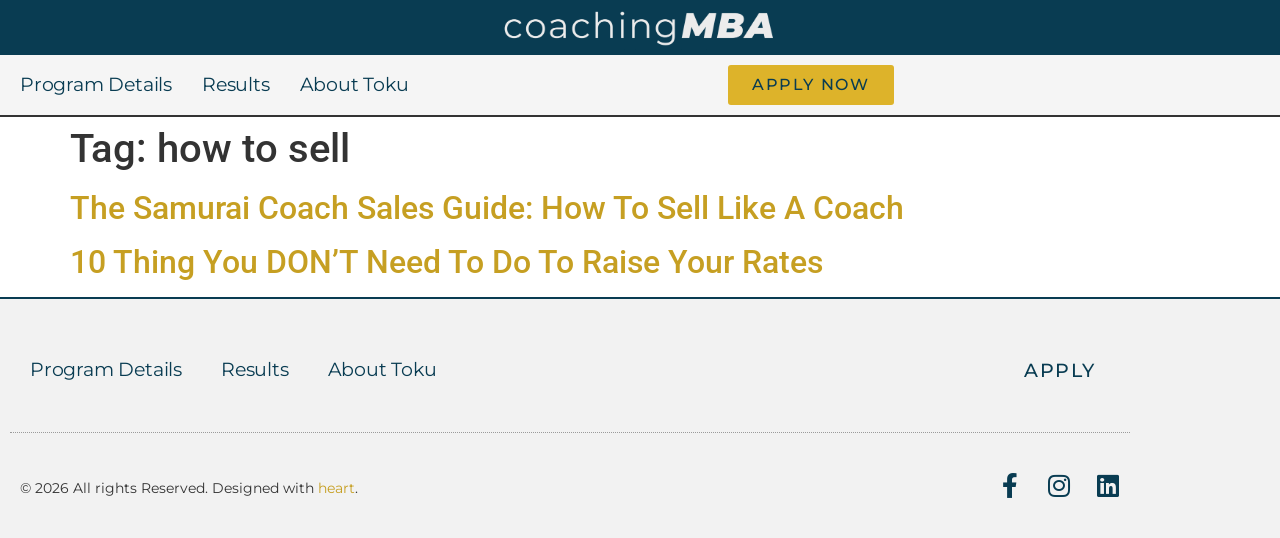

--- FILE ---
content_type: text/html; charset=UTF-8
request_url: https://coachingmba.co/tag/how-to-sell/
body_size: 11370
content:
<!doctype html>
<html lang="en-US">
<head>
	<meta charset="UTF-8">
		<meta name="viewport" content="width=device-width, initial-scale=1">
	<link rel="profile" href="https://gmpg.org/xfn/11">
	<meta name='robots' content='index, follow, max-image-preview:large, max-snippet:-1, max-video-preview:-1' />

	<!-- This site is optimized with the Yoast SEO plugin v19.7.1 - https://yoast.com/wordpress/plugins/seo/ -->
	<title>how to sell Archives - Coaching MBA</title>
	<link rel="canonical" href="https://coachingmba.co/tag/how-to-sell/" />
	<meta property="og:locale" content="en_US" />
	<meta property="og:type" content="article" />
	<meta property="og:title" content="how to sell Archives - Coaching MBA" />
	<meta property="og:url" content="https://coachingmba.co/tag/how-to-sell/" />
	<meta property="og:site_name" content="Coaching MBA" />
	<meta name="twitter:card" content="summary_large_image" />
	<script type="application/ld+json" class="yoast-schema-graph">{"@context":"https://schema.org","@graph":[{"@type":"CollectionPage","@id":"https://coachingmba.co/tag/how-to-sell/","url":"https://coachingmba.co/tag/how-to-sell/","name":"how to sell Archives - Coaching MBA","isPartOf":{"@id":"https://coachingmba.co/#website"},"breadcrumb":{"@id":"https://coachingmba.co/tag/how-to-sell/#breadcrumb"},"inLanguage":"en-US"},{"@type":"BreadcrumbList","@id":"https://coachingmba.co/tag/how-to-sell/#breadcrumb","itemListElement":[{"@type":"ListItem","position":1,"name":"Home","item":"https://coachingmba.co/"},{"@type":"ListItem","position":2,"name":"how to sell"}]},{"@type":"WebSite","@id":"https://coachingmba.co/#website","url":"https://coachingmba.co/","name":"Coaching MBA","description":"","publisher":{"@id":"https://coachingmba.co/#organization"},"potentialAction":[{"@type":"SearchAction","target":{"@type":"EntryPoint","urlTemplate":"https://coachingmba.co/?s={search_term_string}"},"query-input":"required name=search_term_string"}],"inLanguage":"en-US"},{"@type":"Organization","@id":"https://coachingmba.co/#organization","name":"Coaching MBA","url":"https://coachingmba.co/","sameAs":[],"logo":{"@type":"ImageObject","inLanguage":"en-US","@id":"https://coachingmba.co/#/schema/logo/image/","url":"https://coachingmba.co/wp-content/uploads/2021/10/Toku-McCree-BrandKit-1.png","contentUrl":"https://coachingmba.co/wp-content/uploads/2021/10/Toku-McCree-BrandKit-1.png","width":1795,"height":349,"caption":"Coaching MBA"},"image":{"@id":"https://coachingmba.co/#/schema/logo/image/"}}]}</script>
	<!-- / Yoast SEO plugin. -->


<link rel="alternate" type="application/rss+xml" title="Coaching MBA &raquo; Feed" href="https://coachingmba.co/feed/" />
<link rel="alternate" type="application/rss+xml" title="Coaching MBA &raquo; Comments Feed" href="https://coachingmba.co/comments/feed/" />
<link rel="alternate" type="application/rss+xml" title="Coaching MBA &raquo; how to sell Tag Feed" href="https://coachingmba.co/tag/how-to-sell/feed/" />
<style id='wp-img-auto-sizes-contain-inline-css'>
img:is([sizes=auto i],[sizes^="auto," i]){contain-intrinsic-size:3000px 1500px}
/*# sourceURL=wp-img-auto-sizes-contain-inline-css */
</style>
<style id='wp-emoji-styles-inline-css'>

	img.wp-smiley, img.emoji {
		display: inline !important;
		border: none !important;
		box-shadow: none !important;
		height: 1em !important;
		width: 1em !important;
		margin: 0 0.07em !important;
		vertical-align: -0.1em !important;
		background: none !important;
		padding: 0 !important;
	}
/*# sourceURL=wp-emoji-styles-inline-css */
</style>
<link rel='stylesheet' id='wp-block-library-css' href='https://coachingmba.co/wp-includes/css/dist/block-library/style.min.css?ver=6.9' media='all' />
<style id='classic-theme-styles-inline-css'>
/*! This file is auto-generated */
.wp-block-button__link{color:#fff;background-color:#32373c;border-radius:9999px;box-shadow:none;text-decoration:none;padding:calc(.667em + 2px) calc(1.333em + 2px);font-size:1.125em}.wp-block-file__button{background:#32373c;color:#fff;text-decoration:none}
/*# sourceURL=/wp-includes/css/classic-themes.min.css */
</style>
<style id='global-styles-inline-css'>
:root{--wp--preset--aspect-ratio--square: 1;--wp--preset--aspect-ratio--4-3: 4/3;--wp--preset--aspect-ratio--3-4: 3/4;--wp--preset--aspect-ratio--3-2: 3/2;--wp--preset--aspect-ratio--2-3: 2/3;--wp--preset--aspect-ratio--16-9: 16/9;--wp--preset--aspect-ratio--9-16: 9/16;--wp--preset--color--black: #000000;--wp--preset--color--cyan-bluish-gray: #abb8c3;--wp--preset--color--white: #ffffff;--wp--preset--color--pale-pink: #f78da7;--wp--preset--color--vivid-red: #cf2e2e;--wp--preset--color--luminous-vivid-orange: #ff6900;--wp--preset--color--luminous-vivid-amber: #fcb900;--wp--preset--color--light-green-cyan: #7bdcb5;--wp--preset--color--vivid-green-cyan: #00d084;--wp--preset--color--pale-cyan-blue: #8ed1fc;--wp--preset--color--vivid-cyan-blue: #0693e3;--wp--preset--color--vivid-purple: #9b51e0;--wp--preset--gradient--vivid-cyan-blue-to-vivid-purple: linear-gradient(135deg,rgb(6,147,227) 0%,rgb(155,81,224) 100%);--wp--preset--gradient--light-green-cyan-to-vivid-green-cyan: linear-gradient(135deg,rgb(122,220,180) 0%,rgb(0,208,130) 100%);--wp--preset--gradient--luminous-vivid-amber-to-luminous-vivid-orange: linear-gradient(135deg,rgb(252,185,0) 0%,rgb(255,105,0) 100%);--wp--preset--gradient--luminous-vivid-orange-to-vivid-red: linear-gradient(135deg,rgb(255,105,0) 0%,rgb(207,46,46) 100%);--wp--preset--gradient--very-light-gray-to-cyan-bluish-gray: linear-gradient(135deg,rgb(238,238,238) 0%,rgb(169,184,195) 100%);--wp--preset--gradient--cool-to-warm-spectrum: linear-gradient(135deg,rgb(74,234,220) 0%,rgb(151,120,209) 20%,rgb(207,42,186) 40%,rgb(238,44,130) 60%,rgb(251,105,98) 80%,rgb(254,248,76) 100%);--wp--preset--gradient--blush-light-purple: linear-gradient(135deg,rgb(255,206,236) 0%,rgb(152,150,240) 100%);--wp--preset--gradient--blush-bordeaux: linear-gradient(135deg,rgb(254,205,165) 0%,rgb(254,45,45) 50%,rgb(107,0,62) 100%);--wp--preset--gradient--luminous-dusk: linear-gradient(135deg,rgb(255,203,112) 0%,rgb(199,81,192) 50%,rgb(65,88,208) 100%);--wp--preset--gradient--pale-ocean: linear-gradient(135deg,rgb(255,245,203) 0%,rgb(182,227,212) 50%,rgb(51,167,181) 100%);--wp--preset--gradient--electric-grass: linear-gradient(135deg,rgb(202,248,128) 0%,rgb(113,206,126) 100%);--wp--preset--gradient--midnight: linear-gradient(135deg,rgb(2,3,129) 0%,rgb(40,116,252) 100%);--wp--preset--font-size--small: 13px;--wp--preset--font-size--medium: 20px;--wp--preset--font-size--large: 36px;--wp--preset--font-size--x-large: 42px;--wp--preset--spacing--20: 0.44rem;--wp--preset--spacing--30: 0.67rem;--wp--preset--spacing--40: 1rem;--wp--preset--spacing--50: 1.5rem;--wp--preset--spacing--60: 2.25rem;--wp--preset--spacing--70: 3.38rem;--wp--preset--spacing--80: 5.06rem;--wp--preset--shadow--natural: 6px 6px 9px rgba(0, 0, 0, 0.2);--wp--preset--shadow--deep: 12px 12px 50px rgba(0, 0, 0, 0.4);--wp--preset--shadow--sharp: 6px 6px 0px rgba(0, 0, 0, 0.2);--wp--preset--shadow--outlined: 6px 6px 0px -3px rgb(255, 255, 255), 6px 6px rgb(0, 0, 0);--wp--preset--shadow--crisp: 6px 6px 0px rgb(0, 0, 0);}:where(.is-layout-flex){gap: 0.5em;}:where(.is-layout-grid){gap: 0.5em;}body .is-layout-flex{display: flex;}.is-layout-flex{flex-wrap: wrap;align-items: center;}.is-layout-flex > :is(*, div){margin: 0;}body .is-layout-grid{display: grid;}.is-layout-grid > :is(*, div){margin: 0;}:where(.wp-block-columns.is-layout-flex){gap: 2em;}:where(.wp-block-columns.is-layout-grid){gap: 2em;}:where(.wp-block-post-template.is-layout-flex){gap: 1.25em;}:where(.wp-block-post-template.is-layout-grid){gap: 1.25em;}.has-black-color{color: var(--wp--preset--color--black) !important;}.has-cyan-bluish-gray-color{color: var(--wp--preset--color--cyan-bluish-gray) !important;}.has-white-color{color: var(--wp--preset--color--white) !important;}.has-pale-pink-color{color: var(--wp--preset--color--pale-pink) !important;}.has-vivid-red-color{color: var(--wp--preset--color--vivid-red) !important;}.has-luminous-vivid-orange-color{color: var(--wp--preset--color--luminous-vivid-orange) !important;}.has-luminous-vivid-amber-color{color: var(--wp--preset--color--luminous-vivid-amber) !important;}.has-light-green-cyan-color{color: var(--wp--preset--color--light-green-cyan) !important;}.has-vivid-green-cyan-color{color: var(--wp--preset--color--vivid-green-cyan) !important;}.has-pale-cyan-blue-color{color: var(--wp--preset--color--pale-cyan-blue) !important;}.has-vivid-cyan-blue-color{color: var(--wp--preset--color--vivid-cyan-blue) !important;}.has-vivid-purple-color{color: var(--wp--preset--color--vivid-purple) !important;}.has-black-background-color{background-color: var(--wp--preset--color--black) !important;}.has-cyan-bluish-gray-background-color{background-color: var(--wp--preset--color--cyan-bluish-gray) !important;}.has-white-background-color{background-color: var(--wp--preset--color--white) !important;}.has-pale-pink-background-color{background-color: var(--wp--preset--color--pale-pink) !important;}.has-vivid-red-background-color{background-color: var(--wp--preset--color--vivid-red) !important;}.has-luminous-vivid-orange-background-color{background-color: var(--wp--preset--color--luminous-vivid-orange) !important;}.has-luminous-vivid-amber-background-color{background-color: var(--wp--preset--color--luminous-vivid-amber) !important;}.has-light-green-cyan-background-color{background-color: var(--wp--preset--color--light-green-cyan) !important;}.has-vivid-green-cyan-background-color{background-color: var(--wp--preset--color--vivid-green-cyan) !important;}.has-pale-cyan-blue-background-color{background-color: var(--wp--preset--color--pale-cyan-blue) !important;}.has-vivid-cyan-blue-background-color{background-color: var(--wp--preset--color--vivid-cyan-blue) !important;}.has-vivid-purple-background-color{background-color: var(--wp--preset--color--vivid-purple) !important;}.has-black-border-color{border-color: var(--wp--preset--color--black) !important;}.has-cyan-bluish-gray-border-color{border-color: var(--wp--preset--color--cyan-bluish-gray) !important;}.has-white-border-color{border-color: var(--wp--preset--color--white) !important;}.has-pale-pink-border-color{border-color: var(--wp--preset--color--pale-pink) !important;}.has-vivid-red-border-color{border-color: var(--wp--preset--color--vivid-red) !important;}.has-luminous-vivid-orange-border-color{border-color: var(--wp--preset--color--luminous-vivid-orange) !important;}.has-luminous-vivid-amber-border-color{border-color: var(--wp--preset--color--luminous-vivid-amber) !important;}.has-light-green-cyan-border-color{border-color: var(--wp--preset--color--light-green-cyan) !important;}.has-vivid-green-cyan-border-color{border-color: var(--wp--preset--color--vivid-green-cyan) !important;}.has-pale-cyan-blue-border-color{border-color: var(--wp--preset--color--pale-cyan-blue) !important;}.has-vivid-cyan-blue-border-color{border-color: var(--wp--preset--color--vivid-cyan-blue) !important;}.has-vivid-purple-border-color{border-color: var(--wp--preset--color--vivid-purple) !important;}.has-vivid-cyan-blue-to-vivid-purple-gradient-background{background: var(--wp--preset--gradient--vivid-cyan-blue-to-vivid-purple) !important;}.has-light-green-cyan-to-vivid-green-cyan-gradient-background{background: var(--wp--preset--gradient--light-green-cyan-to-vivid-green-cyan) !important;}.has-luminous-vivid-amber-to-luminous-vivid-orange-gradient-background{background: var(--wp--preset--gradient--luminous-vivid-amber-to-luminous-vivid-orange) !important;}.has-luminous-vivid-orange-to-vivid-red-gradient-background{background: var(--wp--preset--gradient--luminous-vivid-orange-to-vivid-red) !important;}.has-very-light-gray-to-cyan-bluish-gray-gradient-background{background: var(--wp--preset--gradient--very-light-gray-to-cyan-bluish-gray) !important;}.has-cool-to-warm-spectrum-gradient-background{background: var(--wp--preset--gradient--cool-to-warm-spectrum) !important;}.has-blush-light-purple-gradient-background{background: var(--wp--preset--gradient--blush-light-purple) !important;}.has-blush-bordeaux-gradient-background{background: var(--wp--preset--gradient--blush-bordeaux) !important;}.has-luminous-dusk-gradient-background{background: var(--wp--preset--gradient--luminous-dusk) !important;}.has-pale-ocean-gradient-background{background: var(--wp--preset--gradient--pale-ocean) !important;}.has-electric-grass-gradient-background{background: var(--wp--preset--gradient--electric-grass) !important;}.has-midnight-gradient-background{background: var(--wp--preset--gradient--midnight) !important;}.has-small-font-size{font-size: var(--wp--preset--font-size--small) !important;}.has-medium-font-size{font-size: var(--wp--preset--font-size--medium) !important;}.has-large-font-size{font-size: var(--wp--preset--font-size--large) !important;}.has-x-large-font-size{font-size: var(--wp--preset--font-size--x-large) !important;}
:where(.wp-block-post-template.is-layout-flex){gap: 1.25em;}:where(.wp-block-post-template.is-layout-grid){gap: 1.25em;}
:where(.wp-block-term-template.is-layout-flex){gap: 1.25em;}:where(.wp-block-term-template.is-layout-grid){gap: 1.25em;}
:where(.wp-block-columns.is-layout-flex){gap: 2em;}:where(.wp-block-columns.is-layout-grid){gap: 2em;}
:root :where(.wp-block-pullquote){font-size: 1.5em;line-height: 1.6;}
/*# sourceURL=global-styles-inline-css */
</style>
<link rel='stylesheet' id='announcer-css-css' href='https://coachingmba.co/wp-content/plugins/announcer/public/css/style.css?ver=6.1' media='all' />
<link rel='stylesheet' id='parent-style-css' href='https://coachingmba.co/wp-content/themes/hello-elementor/style.css?ver=6.9' media='all' />
<link rel='stylesheet' id='child-style-css' href='https://coachingmba.co/wp-content/themes/hellotheme-child-custom/style.css?ver=1.0.0' media='all' />
<link rel='stylesheet' id='hello-elementor-css' href='https://coachingmba.co/wp-content/themes/hello-elementor/style.min.css?ver=2.6.1' media='all' />
<link rel='stylesheet' id='hello-elementor-theme-style-css' href='https://coachingmba.co/wp-content/themes/hello-elementor/theme.min.css?ver=2.6.1' media='all' />
<link rel='stylesheet' id='elementor-frontend-css' href='https://coachingmba.co/wp-content/plugins/elementor/assets/css/frontend.min.css?ver=3.34.2' media='all' />
<link rel='stylesheet' id='elementor-post-9-css' href='https://coachingmba.co/wp-content/uploads/elementor/css/post-9.css?ver=1769142939' media='all' />
<link rel='stylesheet' id='widget-image-css' href='https://coachingmba.co/wp-content/plugins/elementor/assets/css/widget-image.min.css?ver=3.34.2' media='all' />
<link rel='stylesheet' id='widget-nav-menu-css' href='https://coachingmba.co/wp-content/plugins/elementor-pro/assets/css/widget-nav-menu.min.css?ver=3.34.2' media='all' />
<link rel='stylesheet' id='widget-social-icons-css' href='https://coachingmba.co/wp-content/plugins/elementor/assets/css/widget-social-icons.min.css?ver=3.34.2' media='all' />
<link rel='stylesheet' id='e-apple-webkit-css' href='https://coachingmba.co/wp-content/plugins/elementor/assets/css/conditionals/apple-webkit.min.css?ver=3.34.2' media='all' />
<link rel='stylesheet' id='widget-heading-css' href='https://coachingmba.co/wp-content/plugins/elementor/assets/css/widget-heading.min.css?ver=3.34.2' media='all' />
<link rel='stylesheet' id='widget-form-css' href='https://coachingmba.co/wp-content/plugins/elementor-pro/assets/css/widget-form.min.css?ver=3.34.2' media='all' />
<link rel='stylesheet' id='e-popup-css' href='https://coachingmba.co/wp-content/plugins/elementor-pro/assets/css/conditionals/popup.min.css?ver=3.34.2' media='all' />
<link rel='stylesheet' id='elementor-icons-css' href='https://coachingmba.co/wp-content/plugins/elementor/assets/lib/eicons/css/elementor-icons.min.css?ver=5.46.0' media='all' />
<link rel='stylesheet' id='elementor-post-15-css' href='https://coachingmba.co/wp-content/uploads/elementor/css/post-15.css?ver=1769142939' media='all' />
<link rel='stylesheet' id='elementor-post-145-css' href='https://coachingmba.co/wp-content/uploads/elementor/css/post-145.css?ver=1769142939' media='all' />
<link rel='stylesheet' id='elementor-post-714-css' href='https://coachingmba.co/wp-content/uploads/elementor/css/post-714.css?ver=1769142940' media='all' />
<link rel='stylesheet' id='elementor-gf-local-roboto-css' href='https://coachingmba.co/wp-content/uploads/elementor/google-fonts/css/roboto.css?ver=1742229377' media='all' />
<link rel='stylesheet' id='elementor-gf-local-robotoslab-css' href='https://coachingmba.co/wp-content/uploads/elementor/google-fonts/css/robotoslab.css?ver=1742229384' media='all' />
<link rel='stylesheet' id='elementor-gf-local-montserrat-css' href='https://coachingmba.co/wp-content/uploads/elementor/google-fonts/css/montserrat.css?ver=1742229394' media='all' />
<link rel='stylesheet' id='elementor-gf-local-prompt-css' href='https://coachingmba.co/wp-content/uploads/elementor/google-fonts/css/prompt.css?ver=1742229402' media='all' />
<link rel='stylesheet' id='elementor-icons-shared-0-css' href='https://coachingmba.co/wp-content/plugins/elementor/assets/lib/font-awesome/css/fontawesome.min.css?ver=5.15.3' media='all' />
<link rel='stylesheet' id='elementor-icons-fa-solid-css' href='https://coachingmba.co/wp-content/plugins/elementor/assets/lib/font-awesome/css/solid.min.css?ver=5.15.3' media='all' />
<link rel='stylesheet' id='elementor-icons-fa-brands-css' href='https://coachingmba.co/wp-content/plugins/elementor/assets/lib/font-awesome/css/brands.min.css?ver=5.15.3' media='all' />
<script src="https://coachingmba.co/wp-includes/js/jquery/jquery.min.js?ver=3.7.1" id="jquery-core-js"></script>
<script src="https://coachingmba.co/wp-includes/js/jquery/jquery-migrate.min.js?ver=3.4.1" id="jquery-migrate-js"></script>
<script src="https://coachingmba.co/wp-content/plugins/announcer/public/js/script.js?ver=6.1" id="announcer-js-js"></script>
<link rel="https://api.w.org/" href="https://coachingmba.co/wp-json/" /><link rel="alternate" title="JSON" type="application/json" href="https://coachingmba.co/wp-json/wp/v2/tags/318" /><link rel="EditURI" type="application/rsd+xml" title="RSD" href="https://coachingmba.co/xmlrpc.php?rsd" />
<meta name="generator" content="WordPress 6.9" />
<meta name="generator" content="Elementor 3.34.2; features: additional_custom_breakpoints; settings: css_print_method-external, google_font-enabled, font_display-auto">
<!-- Global site tag (gtag.js) - Google Analytics -->
<script async src="https://www.googletagmanager.com/gtag/js?id=G-518K0FG2KX"></script>
<script>
  window.dataLayer = window.dataLayer || [];
  function gtag(){dataLayer.push(arguments);}
  gtag('js', new Date());

  gtag('config', 'G-518K0FG2KX');
</script>
			<style>
				.e-con.e-parent:nth-of-type(n+4):not(.e-lazyloaded):not(.e-no-lazyload),
				.e-con.e-parent:nth-of-type(n+4):not(.e-lazyloaded):not(.e-no-lazyload) * {
					background-image: none !important;
				}
				@media screen and (max-height: 1024px) {
					.e-con.e-parent:nth-of-type(n+3):not(.e-lazyloaded):not(.e-no-lazyload),
					.e-con.e-parent:nth-of-type(n+3):not(.e-lazyloaded):not(.e-no-lazyload) * {
						background-image: none !important;
					}
				}
				@media screen and (max-height: 640px) {
					.e-con.e-parent:nth-of-type(n+2):not(.e-lazyloaded):not(.e-no-lazyload),
					.e-con.e-parent:nth-of-type(n+2):not(.e-lazyloaded):not(.e-no-lazyload) * {
						background-image: none !important;
					}
				}
			</style>
			<link rel="icon" href="https://coachingmba.co/wp-content/uploads/2021/11/5-150x150.png" sizes="32x32" />
<link rel="icon" href="https://coachingmba.co/wp-content/uploads/2021/11/5-300x300.png" sizes="192x192" />
<link rel="apple-touch-icon" href="https://coachingmba.co/wp-content/uploads/2021/11/5-300x300.png" />
<meta name="msapplication-TileImage" content="https://coachingmba.co/wp-content/uploads/2021/11/5-300x300.png" />
</head>
<body class="archive tag tag-how-to-sell tag-318 wp-custom-logo wp-theme-hello-elementor wp-child-theme-hellotheme-child-custom elementor-default elementor-kit-9">


<a class="skip-link screen-reader-text" href="#content">
	Skip to content</a>

		<header data-elementor-type="header" data-elementor-id="15" class="elementor elementor-15 elementor-location-header" data-elementor-post-type="elementor_library">
					<header class="elementor-section elementor-top-section elementor-element elementor-element-42932a7 elementor-section-full_width elementor-section-height-min-height elementor-section-content-middle elementor-section-height-default elementor-section-items-middle" data-id="42932a7" data-element_type="section" data-settings="{&quot;background_background&quot;:&quot;classic&quot;}">
						<div class="elementor-container elementor-column-gap-no">
					<div class="elementor-column elementor-col-100 elementor-top-column elementor-element elementor-element-6fc6531" data-id="6fc6531" data-element_type="column">
			<div class="elementor-widget-wrap elementor-element-populated">
						<div class="elementor-element elementor-element-04c2545 elementor-widget elementor-widget-image" data-id="04c2545" data-element_type="widget" data-widget_type="image.default">
				<div class="elementor-widget-container">
																<a href="https://coachingmba.co">
							<img fetchpriority="high" width="2776" height="540" src="https://coachingmba.co/wp-content/uploads/2021/10/Toku-McCree-BrandKit-4.png" class="attachment-full size-full wp-image-37" alt="" srcset="https://coachingmba.co/wp-content/uploads/2021/10/Toku-McCree-BrandKit-4.png 2776w, https://coachingmba.co/wp-content/uploads/2021/10/Toku-McCree-BrandKit-4-300x58.png 300w, https://coachingmba.co/wp-content/uploads/2021/10/Toku-McCree-BrandKit-4-1024x199.png 1024w, https://coachingmba.co/wp-content/uploads/2021/10/Toku-McCree-BrandKit-4-768x149.png 768w, https://coachingmba.co/wp-content/uploads/2021/10/Toku-McCree-BrandKit-4-1536x299.png 1536w, https://coachingmba.co/wp-content/uploads/2021/10/Toku-McCree-BrandKit-4-2048x398.png 2048w" sizes="(max-width: 2776px) 100vw, 2776px" />								</a>
															</div>
				</div>
					</div>
		</div>
					</div>
		</header>
				<section class="elementor-section elementor-top-section elementor-element elementor-element-b903183 elementor-section-boxed elementor-section-height-default elementor-section-height-default" data-id="b903183" data-element_type="section" data-settings="{&quot;background_background&quot;:&quot;classic&quot;}">
						<div class="elementor-container elementor-column-gap-default">
					<div class="elementor-column elementor-col-50 elementor-top-column elementor-element elementor-element-3cc8f1a" data-id="3cc8f1a" data-element_type="column">
			<div class="elementor-widget-wrap elementor-element-populated">
						<div class="elementor-element elementor-element-500e7ce elementor-nav-menu--stretch elementor-widget__width-initial elementor-nav-menu__text-align-center elementor-nav-menu--dropdown-tablet elementor-nav-menu--toggle elementor-nav-menu--burger elementor-widget elementor-widget-nav-menu" data-id="500e7ce" data-element_type="widget" data-settings="{&quot;full_width&quot;:&quot;stretch&quot;,&quot;layout&quot;:&quot;horizontal&quot;,&quot;submenu_icon&quot;:{&quot;value&quot;:&quot;&lt;i class=\&quot;fas fa-caret-down\&quot; aria-hidden=\&quot;true\&quot;&gt;&lt;\/i&gt;&quot;,&quot;library&quot;:&quot;fa-solid&quot;},&quot;toggle&quot;:&quot;burger&quot;}" data-widget_type="nav-menu.default">
				<div class="elementor-widget-container">
								<nav aria-label="Menu" class="elementor-nav-menu--main elementor-nav-menu__container elementor-nav-menu--layout-horizontal e--pointer-none">
				<ul id="menu-1-500e7ce" class="elementor-nav-menu"><li class="menu-item menu-item-type-post_type menu-item-object-page menu-item-147"><a href="https://coachingmba.co/mastermind/" class="elementor-item">Program Details</a></li>
<li class="menu-item menu-item-type-post_type menu-item-object-page menu-item-146"><a href="https://coachingmba.co/results/" class="elementor-item">Results</a></li>
<li class="menu-item menu-item-type-post_type menu-item-object-page menu-item-148"><a href="https://coachingmba.co/about/" class="elementor-item">About Toku</a></li>
</ul>			</nav>
					<div class="elementor-menu-toggle" role="button" tabindex="0" aria-label="Menu Toggle" aria-expanded="false">
			<i aria-hidden="true" role="presentation" class="elementor-menu-toggle__icon--open eicon-menu-bar"></i><i aria-hidden="true" role="presentation" class="elementor-menu-toggle__icon--close eicon-close"></i>		</div>
					<nav class="elementor-nav-menu--dropdown elementor-nav-menu__container" aria-hidden="true">
				<ul id="menu-2-500e7ce" class="elementor-nav-menu"><li class="menu-item menu-item-type-post_type menu-item-object-page menu-item-147"><a href="https://coachingmba.co/mastermind/" class="elementor-item" tabindex="-1">Program Details</a></li>
<li class="menu-item menu-item-type-post_type menu-item-object-page menu-item-146"><a href="https://coachingmba.co/results/" class="elementor-item" tabindex="-1">Results</a></li>
<li class="menu-item menu-item-type-post_type menu-item-object-page menu-item-148"><a href="https://coachingmba.co/about/" class="elementor-item" tabindex="-1">About Toku</a></li>
</ul>			</nav>
						</div>
				</div>
					</div>
		</div>
				<div class="elementor-column elementor-col-50 elementor-top-column elementor-element elementor-element-9f72963" data-id="9f72963" data-element_type="column">
			<div class="elementor-widget-wrap elementor-element-populated">
						<div class="elementor-element elementor-element-7295d92 elementor-align-right elementor-widget elementor-widget-global elementor-global-8152 elementor-widget-button" data-id="7295d92" data-element_type="widget" data-widget_type="button.default">
				<div class="elementor-widget-container">
									<div class="elementor-button-wrapper">
					<a class="elementor-button elementor-button-link elementor-size-sm" href="https://coachingmba.co/apply/">
						<span class="elementor-button-content-wrapper">
									<span class="elementor-button-text">Apply Now</span>
					</span>
					</a>
				</div>
								</div>
				</div>
					</div>
		</div>
					</div>
		</section>
				<header class="elementor-section elementor-top-section elementor-element elementor-element-6e051bd6 elementor-section-full_width elementor-section-height-min-height elementor-section-content-middle elementor-hidden-desktop elementor-hidden-tablet elementor-hidden-mobile elementor-section-height-default elementor-section-items-middle" data-id="6e051bd6" data-element_type="section" data-settings="{&quot;background_background&quot;:&quot;classic&quot;}">
						<div class="elementor-container elementor-column-gap-no">
					<div class="elementor-column elementor-col-50 elementor-top-column elementor-element elementor-element-12a5b367" data-id="12a5b367" data-element_type="column">
			<div class="elementor-widget-wrap elementor-element-populated">
						<div class="elementor-element elementor-element-4ff3acfe elementor-widget elementor-widget-image" data-id="4ff3acfe" data-element_type="widget" data-widget_type="image.default">
				<div class="elementor-widget-container">
																<a href="https://coachingmba.co">
							<img fetchpriority="high" width="2776" height="540" src="https://coachingmba.co/wp-content/uploads/2021/10/Toku-McCree-BrandKit-4.png" class="attachment-full size-full wp-image-37" alt="" srcset="https://coachingmba.co/wp-content/uploads/2021/10/Toku-McCree-BrandKit-4.png 2776w, https://coachingmba.co/wp-content/uploads/2021/10/Toku-McCree-BrandKit-4-300x58.png 300w, https://coachingmba.co/wp-content/uploads/2021/10/Toku-McCree-BrandKit-4-1024x199.png 1024w, https://coachingmba.co/wp-content/uploads/2021/10/Toku-McCree-BrandKit-4-768x149.png 768w, https://coachingmba.co/wp-content/uploads/2021/10/Toku-McCree-BrandKit-4-1536x299.png 1536w, https://coachingmba.co/wp-content/uploads/2021/10/Toku-McCree-BrandKit-4-2048x398.png 2048w" sizes="(max-width: 2776px) 100vw, 2776px" />								</a>
															</div>
				</div>
					</div>
		</div>
				<div class="elementor-column elementor-col-50 elementor-top-column elementor-element elementor-element-59ed109d" data-id="59ed109d" data-element_type="column">
			<div class="elementor-widget-wrap elementor-element-populated">
						<div class="elementor-element elementor-element-42113bb0 elementor-nav-menu--stretch elementor-widget__width-auto elementor-nav-menu__text-align-center elementor-nav-menu--dropdown-tablet elementor-nav-menu--toggle elementor-nav-menu--burger elementor-widget elementor-widget-nav-menu" data-id="42113bb0" data-element_type="widget" data-settings="{&quot;full_width&quot;:&quot;stretch&quot;,&quot;layout&quot;:&quot;horizontal&quot;,&quot;submenu_icon&quot;:{&quot;value&quot;:&quot;&lt;i class=\&quot;fas fa-caret-down\&quot; aria-hidden=\&quot;true\&quot;&gt;&lt;\/i&gt;&quot;,&quot;library&quot;:&quot;fa-solid&quot;},&quot;toggle&quot;:&quot;burger&quot;}" data-widget_type="nav-menu.default">
				<div class="elementor-widget-container">
								<nav aria-label="Menu" class="elementor-nav-menu--main elementor-nav-menu__container elementor-nav-menu--layout-horizontal e--pointer-none">
				<ul id="menu-1-42113bb0" class="elementor-nav-menu"><li class="menu-item menu-item-type-post_type menu-item-object-page menu-item-147"><a href="https://coachingmba.co/mastermind/" class="elementor-item">Program Details</a></li>
<li class="menu-item menu-item-type-post_type menu-item-object-page menu-item-146"><a href="https://coachingmba.co/results/" class="elementor-item">Results</a></li>
<li class="menu-item menu-item-type-post_type menu-item-object-page menu-item-148"><a href="https://coachingmba.co/about/" class="elementor-item">About Toku</a></li>
</ul>			</nav>
					<div class="elementor-menu-toggle" role="button" tabindex="0" aria-label="Menu Toggle" aria-expanded="false">
			<i aria-hidden="true" role="presentation" class="elementor-menu-toggle__icon--open eicon-menu-bar"></i><i aria-hidden="true" role="presentation" class="elementor-menu-toggle__icon--close eicon-close"></i>		</div>
					<nav class="elementor-nav-menu--dropdown elementor-nav-menu__container" aria-hidden="true">
				<ul id="menu-2-42113bb0" class="elementor-nav-menu"><li class="menu-item menu-item-type-post_type menu-item-object-page menu-item-147"><a href="https://coachingmba.co/mastermind/" class="elementor-item" tabindex="-1">Program Details</a></li>
<li class="menu-item menu-item-type-post_type menu-item-object-page menu-item-146"><a href="https://coachingmba.co/results/" class="elementor-item" tabindex="-1">Results</a></li>
<li class="menu-item menu-item-type-post_type menu-item-object-page menu-item-148"><a href="https://coachingmba.co/about/" class="elementor-item" tabindex="-1">About Toku</a></li>
</ul>			</nav>
						</div>
				</div>
					</div>
		</div>
					</div>
		</header>
				</header>
		<main id="content" class="site-main" role="main">

			<header class="page-header">
			<h1 class="entry-title">Tag: <span>how to sell</span></h1>		</header>
		<div class="page-content">
					<article class="post">
				<h2 class="entry-title"><a href="https://coachingmba.co/how-to-sell-like-a-coach-the-secret-to-sales/">The Samurai Coach Sales Guide: How To Sell Like A Coach</a></h2><a href="https://coachingmba.co/how-to-sell-like-a-coach-the-secret-to-sales/"></a>			</article>
					<article class="post">
				<h2 class="entry-title"><a href="https://coachingmba.co/10-thing-you-dont-need-to-do-to-raise-your-rates/">10 Thing You DON&#8217;T Need To Do To Raise Your Rates</a></h2><a href="https://coachingmba.co/10-thing-you-dont-need-to-do-to-raise-your-rates/"></a>			</article>
			</div>

	
	</main>
		<footer data-elementor-type="footer" data-elementor-id="145" class="elementor elementor-145 elementor-location-footer" data-elementor-post-type="elementor_library">
					<footer class="elementor-section elementor-top-section elementor-element elementor-element-364ec1c9 elementor-section-content-middle elementor-section-boxed elementor-section-height-default elementor-section-height-default" data-id="364ec1c9" data-element_type="section" data-settings="{&quot;background_background&quot;:&quot;classic&quot;}">
						<div class="elementor-container elementor-column-gap-default">
					<div class="elementor-column elementor-col-100 elementor-top-column elementor-element elementor-element-61bb8d2d" data-id="61bb8d2d" data-element_type="column">
			<div class="elementor-widget-wrap elementor-element-populated">
						<section class="elementor-section elementor-inner-section elementor-element elementor-element-5e1d252d elementor-section-content-middle elementor-section-boxed elementor-section-height-default elementor-section-height-default" data-id="5e1d252d" data-element_type="section">
						<div class="elementor-container elementor-column-gap-default">
					<div class="elementor-column elementor-col-50 elementor-inner-column elementor-element elementor-element-7dfe8a6d" data-id="7dfe8a6d" data-element_type="column">
			<div class="elementor-widget-wrap elementor-element-populated">
						<div class="elementor-element elementor-element-80938b3 elementor-widget__width-auto elementor-nav-menu__align-center elementor-nav-menu--dropdown-none elementor-widget elementor-widget-nav-menu" data-id="80938b3" data-element_type="widget" data-settings="{&quot;layout&quot;:&quot;horizontal&quot;,&quot;submenu_icon&quot;:{&quot;value&quot;:&quot;&lt;i class=\&quot;fas fa-caret-down\&quot; aria-hidden=\&quot;true\&quot;&gt;&lt;\/i&gt;&quot;,&quot;library&quot;:&quot;fa-solid&quot;}}" data-widget_type="nav-menu.default">
				<div class="elementor-widget-container">
								<nav aria-label="Menu" class="elementor-nav-menu--main elementor-nav-menu__container elementor-nav-menu--layout-horizontal e--pointer-none">
				<ul id="menu-1-80938b3" class="elementor-nav-menu"><li class="menu-item menu-item-type-post_type menu-item-object-page menu-item-147"><a href="https://coachingmba.co/mastermind/" class="elementor-item">Program Details</a></li>
<li class="menu-item menu-item-type-post_type menu-item-object-page menu-item-146"><a href="https://coachingmba.co/results/" class="elementor-item">Results</a></li>
<li class="menu-item menu-item-type-post_type menu-item-object-page menu-item-148"><a href="https://coachingmba.co/about/" class="elementor-item">About Toku</a></li>
</ul>			</nav>
						<nav class="elementor-nav-menu--dropdown elementor-nav-menu__container" aria-hidden="true">
				<ul id="menu-2-80938b3" class="elementor-nav-menu"><li class="menu-item menu-item-type-post_type menu-item-object-page menu-item-147"><a href="https://coachingmba.co/mastermind/" class="elementor-item" tabindex="-1">Program Details</a></li>
<li class="menu-item menu-item-type-post_type menu-item-object-page menu-item-146"><a href="https://coachingmba.co/results/" class="elementor-item" tabindex="-1">Results</a></li>
<li class="menu-item menu-item-type-post_type menu-item-object-page menu-item-148"><a href="https://coachingmba.co/about/" class="elementor-item" tabindex="-1">About Toku</a></li>
</ul>			</nav>
						</div>
				</div>
					</div>
		</div>
				<div class="elementor-column elementor-col-50 elementor-inner-column elementor-element elementor-element-ed0abcb" data-id="ed0abcb" data-element_type="column">
			<div class="elementor-widget-wrap elementor-element-populated">
						<div class="elementor-element elementor-element-e77995c elementor-align-right elementor-mobile-align-center elementor-widget elementor-widget-button" data-id="e77995c" data-element_type="widget" data-widget_type="button.default">
				<div class="elementor-widget-container">
									<div class="elementor-button-wrapper">
					<a class="elementor-button elementor-button-link elementor-size-sm" href="https://coachingmba.co/apply/">
						<span class="elementor-button-content-wrapper">
									<span class="elementor-button-text">Apply</span>
					</span>
					</a>
				</div>
								</div>
				</div>
					</div>
		</div>
					</div>
		</section>
				<section class="elementor-section elementor-inner-section elementor-element elementor-element-68ec5928 elementor-section-content-middle elementor-section-boxed elementor-section-height-default elementor-section-height-default" data-id="68ec5928" data-element_type="section">
						<div class="elementor-container elementor-column-gap-default">
					<div class="elementor-column elementor-col-50 elementor-inner-column elementor-element elementor-element-45591edd" data-id="45591edd" data-element_type="column">
			<div class="elementor-widget-wrap elementor-element-populated">
						<div class="elementor-element elementor-element-267579e elementor-widget elementor-widget-text-editor" data-id="267579e" data-element_type="widget" data-widget_type="text-editor.default">
				<div class="elementor-widget-container">
									© 2026 All rights Reserved. Designed with <a href="https://myheartfunnel.com" target="_blank" rel="noopener">heart</a>.								</div>
				</div>
					</div>
		</div>
				<div class="elementor-column elementor-col-50 elementor-inner-column elementor-element elementor-element-3553feb" data-id="3553feb" data-element_type="column">
			<div class="elementor-widget-wrap elementor-element-populated">
						<div class="elementor-element elementor-element-caded3 e-grid-align-right e-grid-align-mobile-center elementor-shape-rounded elementor-grid-0 elementor-widget elementor-widget-social-icons" data-id="caded3" data-element_type="widget" data-widget_type="social-icons.default">
				<div class="elementor-widget-container">
							<div class="elementor-social-icons-wrapper elementor-grid" role="list">
							<span class="elementor-grid-item" role="listitem">
					<a class="elementor-icon elementor-social-icon elementor-social-icon-facebook-f elementor-repeater-item-993ef04" href="https://www.facebook.com/profile.php?id=100082507462052" target="_blank">
						<span class="elementor-screen-only">Facebook-f</span>
						<i aria-hidden="true" class="fab fa-facebook-f"></i>					</a>
				</span>
							<span class="elementor-grid-item" role="listitem">
					<a class="elementor-icon elementor-social-icon elementor-social-icon-instagram elementor-repeater-item-9a8d1f5" href="https://www.instagram.com/tokumccree/" target="_blank">
						<span class="elementor-screen-only">Instagram</span>
						<i aria-hidden="true" class="fab fa-instagram"></i>					</a>
				</span>
							<span class="elementor-grid-item" role="listitem">
					<a class="elementor-icon elementor-social-icon elementor-social-icon-linkedin elementor-repeater-item-98969c8" href="https://www.linkedin.com/in/unexecutive/" target="_blank">
						<span class="elementor-screen-only">Linkedin</span>
						<i aria-hidden="true" class="fab fa-linkedin"></i>					</a>
				</span>
					</div>
						</div>
				</div>
					</div>
		</div>
					</div>
		</section>
					</div>
		</div>
					</div>
		</footer>
				</footer>
		
<script type="speculationrules">
{"prefetch":[{"source":"document","where":{"and":[{"href_matches":"/*"},{"not":{"href_matches":["/wp-*.php","/wp-admin/*","/wp-content/uploads/*","/wp-content/*","/wp-content/plugins/*","/wp-content/themes/hellotheme-child-custom/*","/wp-content/themes/hello-elementor/*","/*\\?(.+)"]}},{"not":{"selector_matches":"a[rel~=\"nofollow\"]"}},{"not":{"selector_matches":".no-prefetch, .no-prefetch a"}}]},"eagerness":"conservative"}]}
</script>
<script type="text/javascript">
    (function(e,t,o,n,p,r,i){e.visitorGlobalObjectAlias=n;e[e.visitorGlobalObjectAlias]=e[e.visitorGlobalObjectAlias]||function(){(e[e.visitorGlobalObjectAlias].q=e[e.visitorGlobalObjectAlias].q||[]).push(arguments)};e[e.visitorGlobalObjectAlias].l=(new Date).getTime();r=t.createElement("script");r.src=o;r.async=true;i=t.getElementsByTagName("script")[0];i.parentNode.insertBefore(r,i)})(window,document,"https://diffuser-cdn.app-us1.com/diffuser/diffuser.js","vgo");
    vgo('setAccount', '611774416');
    vgo('setTrackByDefault', true);

    vgo('process');
</script>		<div data-elementor-type="popup" data-elementor-id="714" class="elementor elementor-714 elementor-location-popup" data-elementor-settings="{&quot;open_selector&quot;:&quot;a[href=\&quot;#masterclass-popup\&quot;]&quot;,&quot;a11y_navigation&quot;:&quot;yes&quot;,&quot;triggers&quot;:[],&quot;timing&quot;:[]}" data-elementor-post-type="elementor_library">
					<section class="elementor-section elementor-top-section elementor-element elementor-element-9ce819a elementor-section-boxed elementor-section-height-default elementor-section-height-default" data-id="9ce819a" data-element_type="section" data-settings="{&quot;background_background&quot;:&quot;classic&quot;}">
						<div class="elementor-container elementor-column-gap-default">
					<div class="elementor-column elementor-col-100 elementor-top-column elementor-element elementor-element-8f47f29" data-id="8f47f29" data-element_type="column">
			<div class="elementor-widget-wrap elementor-element-populated">
						<div class="elementor-element elementor-element-6ec3b6f elementor-widget elementor-widget-heading" data-id="6ec3b6f" data-element_type="widget" data-widget_type="heading.default">
				<div class="elementor-widget-container">
					<h2 class="elementor-heading-title elementor-size-default">Free Masterclass</h2>				</div>
				</div>
				<div class="elementor-element elementor-element-9e4caef elementor-widget elementor-widget-text-editor" data-id="9e4caef" data-element_type="widget" data-widget_type="text-editor.default">
				<div class="elementor-widget-container">
									<p><b>Great coaches enroll amazing clients.</b></p><p>Download my free masterclass on how to enroll clients with skill and honor.</p>								</div>
				</div>
				<div class="elementor-element elementor-element-b962e29 elementor-button-align-stretch elementor-widget elementor-widget-form" data-id="b962e29" data-element_type="widget" data-settings="{&quot;step_next_label&quot;:&quot;Next&quot;,&quot;step_previous_label&quot;:&quot;Previous&quot;,&quot;button_width&quot;:&quot;100&quot;,&quot;step_type&quot;:&quot;number_text&quot;,&quot;step_icon_shape&quot;:&quot;circle&quot;}" data-widget_type="form.default">
				<div class="elementor-widget-container">
							<form class="elementor-form" method="post" name="New Form" aria-label="New Form">
			<input type="hidden" name="post_id" value="714"/>
			<input type="hidden" name="form_id" value="b962e29"/>
			<input type="hidden" name="referer_title" value="Case Study: This coach set a goal to have a $25k quarter and made it happen. - Coaching MBA" />

							<input type="hidden" name="queried_id" value="5669"/>
			
			<div class="elementor-form-fields-wrapper elementor-labels-">
								<div class="elementor-field-type-text elementor-field-group elementor-column elementor-field-group-name elementor-col-50">
												<label for="form-field-name" class="elementor-field-label elementor-screen-only">
								Name							</label>
														<input size="1" type="text" name="form_fields[name]" id="form-field-name" class="elementor-field elementor-size-sm  elementor-field-textual" placeholder="Name">
											</div>
								<div class="elementor-field-type-email elementor-field-group elementor-column elementor-field-group-email elementor-col-50 elementor-field-required">
												<label for="form-field-email" class="elementor-field-label elementor-screen-only">
								Email							</label>
														<input size="1" type="email" name="form_fields[email]" id="form-field-email" class="elementor-field elementor-size-sm  elementor-field-textual" placeholder="Email" required="required">
											</div>
								<div class="elementor-field-group elementor-column elementor-field-type-submit elementor-col-100 e-form__buttons">
					<button class="elementor-button elementor-size-sm" type="submit">
						<span class="elementor-button-content-wrapper">
																						<span class="elementor-button-text">Get the class</span>
													</span>
					</button>
				</div>
			</div>
		</form>
						</div>
				</div>
					</div>
		</div>
					</div>
		</section>
				</div>
					<script>
				const lazyloadRunObserver = () => {
					const lazyloadBackgrounds = document.querySelectorAll( `.e-con.e-parent:not(.e-lazyloaded)` );
					const lazyloadBackgroundObserver = new IntersectionObserver( ( entries ) => {
						entries.forEach( ( entry ) => {
							if ( entry.isIntersecting ) {
								let lazyloadBackground = entry.target;
								if( lazyloadBackground ) {
									lazyloadBackground.classList.add( 'e-lazyloaded' );
								}
								lazyloadBackgroundObserver.unobserve( entry.target );
							}
						});
					}, { rootMargin: '200px 0px 200px 0px' } );
					lazyloadBackgrounds.forEach( ( lazyloadBackground ) => {
						lazyloadBackgroundObserver.observe( lazyloadBackground );
					} );
				};
				const events = [
					'DOMContentLoaded',
					'elementor/lazyload/observe',
				];
				events.forEach( ( event ) => {
					document.addEventListener( event, lazyloadRunObserver );
				} );
			</script>
			<script src="https://coachingmba.co/wp-content/themes/hellotheme-child-custom/assets/js/custom.js?ver=6.9" id="custom-js"></script>
<script src="https://coachingmba.co/wp-content/themes/hello-elementor/assets/js/hello-frontend.min.js?ver=1.0.0" id="hello-theme-frontend-js"></script>
<script src="https://coachingmba.co/wp-content/plugins/elementor/assets/js/webpack.runtime.min.js?ver=3.34.2" id="elementor-webpack-runtime-js"></script>
<script src="https://coachingmba.co/wp-content/plugins/elementor/assets/js/frontend-modules.min.js?ver=3.34.2" id="elementor-frontend-modules-js"></script>
<script src="https://coachingmba.co/wp-includes/js/jquery/ui/core.min.js?ver=1.13.3" id="jquery-ui-core-js"></script>
<script id="elementor-frontend-js-before">
var elementorFrontendConfig = {"environmentMode":{"edit":false,"wpPreview":false,"isScriptDebug":false},"i18n":{"shareOnFacebook":"Share on Facebook","shareOnTwitter":"Share on Twitter","pinIt":"Pin it","download":"Download","downloadImage":"Download image","fullscreen":"Fullscreen","zoom":"Zoom","share":"Share","playVideo":"Play Video","previous":"Previous","next":"Next","close":"Close","a11yCarouselPrevSlideMessage":"Previous slide","a11yCarouselNextSlideMessage":"Next slide","a11yCarouselFirstSlideMessage":"This is the first slide","a11yCarouselLastSlideMessage":"This is the last slide","a11yCarouselPaginationBulletMessage":"Go to slide"},"is_rtl":false,"breakpoints":{"xs":0,"sm":480,"md":768,"lg":1025,"xl":1440,"xxl":1600},"responsive":{"breakpoints":{"mobile":{"label":"Mobile Portrait","value":767,"default_value":767,"direction":"max","is_enabled":true},"mobile_extra":{"label":"Mobile Landscape","value":880,"default_value":880,"direction":"max","is_enabled":false},"tablet":{"label":"Tablet Portrait","value":1024,"default_value":1024,"direction":"max","is_enabled":true},"tablet_extra":{"label":"Tablet Landscape","value":1200,"default_value":1200,"direction":"max","is_enabled":false},"laptop":{"label":"Laptop","value":1366,"default_value":1366,"direction":"max","is_enabled":false},"widescreen":{"label":"Widescreen","value":2400,"default_value":2400,"direction":"min","is_enabled":false}},"hasCustomBreakpoints":false},"version":"3.34.2","is_static":false,"experimentalFeatures":{"additional_custom_breakpoints":true,"theme_builder_v2":true,"hello-theme-header-footer":true,"landing-pages":true,"home_screen":true,"global_classes_should_enforce_capabilities":true,"e_variables":true,"cloud-library":true,"e_opt_in_v4_page":true,"e_interactions":true,"e_editor_one":true,"import-export-customization":true,"e_pro_variables":true},"urls":{"assets":"https:\/\/coachingmba.co\/wp-content\/plugins\/elementor\/assets\/","ajaxurl":"https:\/\/coachingmba.co\/wp-admin\/admin-ajax.php","uploadUrl":"https:\/\/coachingmba.co\/wp-content\/uploads"},"nonces":{"floatingButtonsClickTracking":"0a58c5a943"},"swiperClass":"swiper","settings":{"editorPreferences":[]},"kit":{"active_breakpoints":["viewport_mobile","viewport_tablet"],"global_image_lightbox":"yes","lightbox_enable_counter":"yes","lightbox_enable_fullscreen":"yes","lightbox_enable_zoom":"yes","lightbox_enable_share":"yes","lightbox_title_src":"title","lightbox_description_src":"description","hello_header_logo_type":"logo","hello_header_menu_layout":"horizontal","hello_footer_logo_type":"logo"},"post":{"id":0,"title":"how to sell Archives - Coaching MBA","excerpt":""}};
//# sourceURL=elementor-frontend-js-before
</script>
<script src="https://coachingmba.co/wp-content/plugins/elementor/assets/js/frontend.min.js?ver=3.34.2" id="elementor-frontend-js"></script>
<script src="https://coachingmba.co/wp-content/plugins/elementor-pro/assets/lib/smartmenus/jquery.smartmenus.min.js?ver=1.2.1" id="smartmenus-js"></script>
<script src="https://coachingmba.co/wp-content/plugins/elementor-pro/assets/js/webpack-pro.runtime.min.js?ver=3.34.2" id="elementor-pro-webpack-runtime-js"></script>
<script src="https://coachingmba.co/wp-includes/js/dist/hooks.min.js?ver=dd5603f07f9220ed27f1" id="wp-hooks-js"></script>
<script src="https://coachingmba.co/wp-includes/js/dist/i18n.min.js?ver=c26c3dc7bed366793375" id="wp-i18n-js"></script>
<script id="wp-i18n-js-after">
wp.i18n.setLocaleData( { 'text direction\u0004ltr': [ 'ltr' ] } );
//# sourceURL=wp-i18n-js-after
</script>
<script id="elementor-pro-frontend-js-before">
var ElementorProFrontendConfig = {"ajaxurl":"https:\/\/coachingmba.co\/wp-admin\/admin-ajax.php","nonce":"f5e33823c5","urls":{"assets":"https:\/\/coachingmba.co\/wp-content\/plugins\/elementor-pro\/assets\/","rest":"https:\/\/coachingmba.co\/wp-json\/"},"settings":{"lazy_load_background_images":true},"popup":{"hasPopUps":true},"shareButtonsNetworks":{"facebook":{"title":"Facebook","has_counter":true},"twitter":{"title":"Twitter"},"linkedin":{"title":"LinkedIn","has_counter":true},"pinterest":{"title":"Pinterest","has_counter":true},"reddit":{"title":"Reddit","has_counter":true},"vk":{"title":"VK","has_counter":true},"odnoklassniki":{"title":"OK","has_counter":true},"tumblr":{"title":"Tumblr"},"digg":{"title":"Digg"},"skype":{"title":"Skype"},"stumbleupon":{"title":"StumbleUpon","has_counter":true},"mix":{"title":"Mix"},"telegram":{"title":"Telegram"},"pocket":{"title":"Pocket","has_counter":true},"xing":{"title":"XING","has_counter":true},"whatsapp":{"title":"WhatsApp"},"email":{"title":"Email"},"print":{"title":"Print"},"x-twitter":{"title":"X"},"threads":{"title":"Threads"}},"facebook_sdk":{"lang":"en_US","app_id":""},"lottie":{"defaultAnimationUrl":"https:\/\/coachingmba.co\/wp-content\/plugins\/elementor-pro\/modules\/lottie\/assets\/animations\/default.json"}};
//# sourceURL=elementor-pro-frontend-js-before
</script>
<script src="https://coachingmba.co/wp-content/plugins/elementor-pro/assets/js/frontend.min.js?ver=3.34.2" id="elementor-pro-frontend-js"></script>
<script src="https://coachingmba.co/wp-content/plugins/elementor-pro/assets/js/elements-handlers.min.js?ver=3.34.2" id="pro-elements-handlers-js"></script>
<script id="wp-emoji-settings" type="application/json">
{"baseUrl":"https://s.w.org/images/core/emoji/17.0.2/72x72/","ext":".png","svgUrl":"https://s.w.org/images/core/emoji/17.0.2/svg/","svgExt":".svg","source":{"concatemoji":"https://coachingmba.co/wp-includes/js/wp-emoji-release.min.js?ver=6.9"}}
</script>
<script type="module">
/*! This file is auto-generated */
const a=JSON.parse(document.getElementById("wp-emoji-settings").textContent),o=(window._wpemojiSettings=a,"wpEmojiSettingsSupports"),s=["flag","emoji"];function i(e){try{var t={supportTests:e,timestamp:(new Date).valueOf()};sessionStorage.setItem(o,JSON.stringify(t))}catch(e){}}function c(e,t,n){e.clearRect(0,0,e.canvas.width,e.canvas.height),e.fillText(t,0,0);t=new Uint32Array(e.getImageData(0,0,e.canvas.width,e.canvas.height).data);e.clearRect(0,0,e.canvas.width,e.canvas.height),e.fillText(n,0,0);const a=new Uint32Array(e.getImageData(0,0,e.canvas.width,e.canvas.height).data);return t.every((e,t)=>e===a[t])}function p(e,t){e.clearRect(0,0,e.canvas.width,e.canvas.height),e.fillText(t,0,0);var n=e.getImageData(16,16,1,1);for(let e=0;e<n.data.length;e++)if(0!==n.data[e])return!1;return!0}function u(e,t,n,a){switch(t){case"flag":return n(e,"\ud83c\udff3\ufe0f\u200d\u26a7\ufe0f","\ud83c\udff3\ufe0f\u200b\u26a7\ufe0f")?!1:!n(e,"\ud83c\udde8\ud83c\uddf6","\ud83c\udde8\u200b\ud83c\uddf6")&&!n(e,"\ud83c\udff4\udb40\udc67\udb40\udc62\udb40\udc65\udb40\udc6e\udb40\udc67\udb40\udc7f","\ud83c\udff4\u200b\udb40\udc67\u200b\udb40\udc62\u200b\udb40\udc65\u200b\udb40\udc6e\u200b\udb40\udc67\u200b\udb40\udc7f");case"emoji":return!a(e,"\ud83e\u1fac8")}return!1}function f(e,t,n,a){let r;const o=(r="undefined"!=typeof WorkerGlobalScope&&self instanceof WorkerGlobalScope?new OffscreenCanvas(300,150):document.createElement("canvas")).getContext("2d",{willReadFrequently:!0}),s=(o.textBaseline="top",o.font="600 32px Arial",{});return e.forEach(e=>{s[e]=t(o,e,n,a)}),s}function r(e){var t=document.createElement("script");t.src=e,t.defer=!0,document.head.appendChild(t)}a.supports={everything:!0,everythingExceptFlag:!0},new Promise(t=>{let n=function(){try{var e=JSON.parse(sessionStorage.getItem(o));if("object"==typeof e&&"number"==typeof e.timestamp&&(new Date).valueOf()<e.timestamp+604800&&"object"==typeof e.supportTests)return e.supportTests}catch(e){}return null}();if(!n){if("undefined"!=typeof Worker&&"undefined"!=typeof OffscreenCanvas&&"undefined"!=typeof URL&&URL.createObjectURL&&"undefined"!=typeof Blob)try{var e="postMessage("+f.toString()+"("+[JSON.stringify(s),u.toString(),c.toString(),p.toString()].join(",")+"));",a=new Blob([e],{type:"text/javascript"});const r=new Worker(URL.createObjectURL(a),{name:"wpTestEmojiSupports"});return void(r.onmessage=e=>{i(n=e.data),r.terminate(),t(n)})}catch(e){}i(n=f(s,u,c,p))}t(n)}).then(e=>{for(const n in e)a.supports[n]=e[n],a.supports.everything=a.supports.everything&&a.supports[n],"flag"!==n&&(a.supports.everythingExceptFlag=a.supports.everythingExceptFlag&&a.supports[n]);var t;a.supports.everythingExceptFlag=a.supports.everythingExceptFlag&&!a.supports.flag,a.supports.everything||((t=a.source||{}).concatemoji?r(t.concatemoji):t.wpemoji&&t.twemoji&&(r(t.twemoji),r(t.wpemoji)))});
//# sourceURL=https://coachingmba.co/wp-includes/js/wp-emoji-loader.min.js
</script>
   <!-- Fathom - beautiful, simple website analytics -->
      <script src="https://cdn.usefathom.com/script.js" site="NUHKFJOD" data-no-minify=""></script>
      <!-- / Fathom -->
   
<script defer src="https://static.cloudflareinsights.com/beacon.min.js/vcd15cbe7772f49c399c6a5babf22c1241717689176015" integrity="sha512-ZpsOmlRQV6y907TI0dKBHq9Md29nnaEIPlkf84rnaERnq6zvWvPUqr2ft8M1aS28oN72PdrCzSjY4U6VaAw1EQ==" data-cf-beacon='{"version":"2024.11.0","token":"75ed458f0980423885a71af75fb3be88","r":1,"server_timing":{"name":{"cfCacheStatus":true,"cfEdge":true,"cfExtPri":true,"cfL4":true,"cfOrigin":true,"cfSpeedBrain":true},"location_startswith":null}}' crossorigin="anonymous"></script>
</body>
</html>


--- FILE ---
content_type: application/javascript
request_url: https://prism.app-us1.com/?a=611774416&u=https%3A%2F%2Fcoachingmba.co%2Ftag%2Fhow-to-sell%2F
body_size: 124
content:
window.visitorGlobalObject=window.visitorGlobalObject||window.prismGlobalObject;window.visitorGlobalObject.setVisitorId('5b783372-2ed4-4407-9f76-27d8dc59b6af', '611774416');window.visitorGlobalObject.setWhitelistedServices('tracking', '611774416');